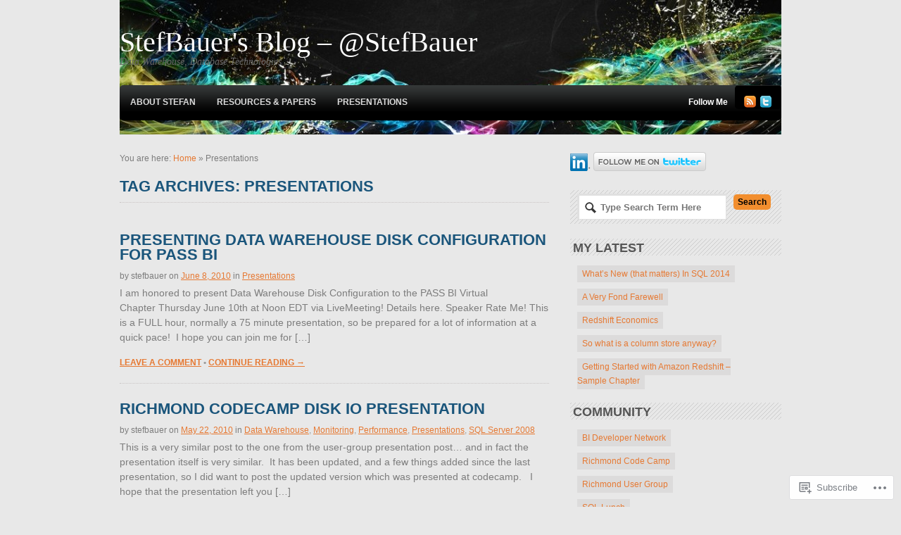

--- FILE ---
content_type: text/html; charset=UTF-8
request_url: https://stef-bauer.com/tag/presentations/
body_size: 18084
content:
<!DOCTYPE html PUBLIC "-//W3C//DTD XHTML 1.0 Transitional//EN" "http://www.w3.org/TR/xhtml1/DTD/xhtml1-transitional.dtd">
<html xmlns="http://www.w3.org/1999/xhtml" lang="en">
<head>
<meta http-equiv="Content-Type" content="text/html; charset=UTF-8" />
<title>Tag ArchiveStefBauer&#039;s Blog - @StefBauer |  | Presentations</title>
<link rel="profile" href="http://gmpg.org/xfn/11" />
<link rel="pingback" href="https://stef-bauer.com/xmlrpc.php" />
<meta name='robots' content='max-image-preview:large' />
<meta name="google-site-verification" content="4Cu0br0marvCLQuLxzBHiMVYfWQL26QywNwSpo6DVKk" />
<meta name="msvalidate.01" content="75C091391F616FD594604870568954E1" />

<!-- Async WordPress.com Remote Login -->
<script id="wpcom_remote_login_js">
var wpcom_remote_login_extra_auth = '';
function wpcom_remote_login_remove_dom_node_id( element_id ) {
	var dom_node = document.getElementById( element_id );
	if ( dom_node ) { dom_node.parentNode.removeChild( dom_node ); }
}
function wpcom_remote_login_remove_dom_node_classes( class_name ) {
	var dom_nodes = document.querySelectorAll( '.' + class_name );
	for ( var i = 0; i < dom_nodes.length; i++ ) {
		dom_nodes[ i ].parentNode.removeChild( dom_nodes[ i ] );
	}
}
function wpcom_remote_login_final_cleanup() {
	wpcom_remote_login_remove_dom_node_classes( "wpcom_remote_login_msg" );
	wpcom_remote_login_remove_dom_node_id( "wpcom_remote_login_key" );
	wpcom_remote_login_remove_dom_node_id( "wpcom_remote_login_validate" );
	wpcom_remote_login_remove_dom_node_id( "wpcom_remote_login_js" );
	wpcom_remote_login_remove_dom_node_id( "wpcom_request_access_iframe" );
	wpcom_remote_login_remove_dom_node_id( "wpcom_request_access_styles" );
}

// Watch for messages back from the remote login
window.addEventListener( "message", function( e ) {
	if ( e.origin === "https://r-login.wordpress.com" ) {
		var data = {};
		try {
			data = JSON.parse( e.data );
		} catch( e ) {
			wpcom_remote_login_final_cleanup();
			return;
		}

		if ( data.msg === 'LOGIN' ) {
			// Clean up the login check iframe
			wpcom_remote_login_remove_dom_node_id( "wpcom_remote_login_key" );

			var id_regex = new RegExp( /^[0-9]+$/ );
			var token_regex = new RegExp( /^.*|.*|.*$/ );
			if (
				token_regex.test( data.token )
				&& id_regex.test( data.wpcomid )
			) {
				// We have everything we need to ask for a login
				var script = document.createElement( "script" );
				script.setAttribute( "id", "wpcom_remote_login_validate" );
				script.src = '/remote-login.php?wpcom_remote_login=validate'
					+ '&wpcomid=' + data.wpcomid
					+ '&token=' + encodeURIComponent( data.token )
					+ '&host=' + window.location.protocol
					+ '//' + window.location.hostname
					+ '&postid=442'
					+ '&is_singular=';
				document.body.appendChild( script );
			}

			return;
		}

		// Safari ITP, not logged in, so redirect
		if ( data.msg === 'LOGIN-REDIRECT' ) {
			window.location = 'https://wordpress.com/log-in?redirect_to=' + window.location.href;
			return;
		}

		// Safari ITP, storage access failed, remove the request
		if ( data.msg === 'LOGIN-REMOVE' ) {
			var css_zap = 'html { -webkit-transition: margin-top 1s; transition: margin-top 1s; } /* 9001 */ html { margin-top: 0 !important; } * html body { margin-top: 0 !important; } @media screen and ( max-width: 782px ) { html { margin-top: 0 !important; } * html body { margin-top: 0 !important; } }';
			var style_zap = document.createElement( 'style' );
			style_zap.type = 'text/css';
			style_zap.appendChild( document.createTextNode( css_zap ) );
			document.body.appendChild( style_zap );

			var e = document.getElementById( 'wpcom_request_access_iframe' );
			e.parentNode.removeChild( e );

			document.cookie = 'wordpress_com_login_access=denied; path=/; max-age=31536000';

			return;
		}

		// Safari ITP
		if ( data.msg === 'REQUEST_ACCESS' ) {
			console.log( 'request access: safari' );

			// Check ITP iframe enable/disable knob
			if ( wpcom_remote_login_extra_auth !== 'safari_itp_iframe' ) {
				return;
			}

			// If we are in a "private window" there is no ITP.
			var private_window = false;
			try {
				var opendb = window.openDatabase( null, null, null, null );
			} catch( e ) {
				private_window = true;
			}

			if ( private_window ) {
				console.log( 'private window' );
				return;
			}

			var iframe = document.createElement( 'iframe' );
			iframe.id = 'wpcom_request_access_iframe';
			iframe.setAttribute( 'scrolling', 'no' );
			iframe.setAttribute( 'sandbox', 'allow-storage-access-by-user-activation allow-scripts allow-same-origin allow-top-navigation-by-user-activation' );
			iframe.src = 'https://r-login.wordpress.com/remote-login.php?wpcom_remote_login=request_access&origin=' + encodeURIComponent( data.origin ) + '&wpcomid=' + encodeURIComponent( data.wpcomid );

			var css = 'html { -webkit-transition: margin-top 1s; transition: margin-top 1s; } /* 9001 */ html { margin-top: 46px !important; } * html body { margin-top: 46px !important; } @media screen and ( max-width: 660px ) { html { margin-top: 71px !important; } * html body { margin-top: 71px !important; } #wpcom_request_access_iframe { display: block; height: 71px !important; } } #wpcom_request_access_iframe { border: 0px; height: 46px; position: fixed; top: 0; left: 0; width: 100%; min-width: 100%; z-index: 99999; background: #23282d; } ';

			var style = document.createElement( 'style' );
			style.type = 'text/css';
			style.id = 'wpcom_request_access_styles';
			style.appendChild( document.createTextNode( css ) );
			document.body.appendChild( style );

			document.body.appendChild( iframe );
		}

		if ( data.msg === 'DONE' ) {
			wpcom_remote_login_final_cleanup();
		}
	}
}, false );

// Inject the remote login iframe after the page has had a chance to load
// more critical resources
window.addEventListener( "DOMContentLoaded", function( e ) {
	var iframe = document.createElement( "iframe" );
	iframe.style.display = "none";
	iframe.setAttribute( "scrolling", "no" );
	iframe.setAttribute( "id", "wpcom_remote_login_key" );
	iframe.src = "https://r-login.wordpress.com/remote-login.php"
		+ "?wpcom_remote_login=key"
		+ "&origin=aHR0cHM6Ly9zdGVmLWJhdWVyLmNvbQ%3D%3D"
		+ "&wpcomid=12317037"
		+ "&time=" + Math.floor( Date.now() / 1000 );
	document.body.appendChild( iframe );
}, false );
</script>
<link rel='dns-prefetch' href='//s0.wp.com' />
<link rel="alternate" type="application/rss+xml" title="StefBauer&#039;s Blog - @StefBauer &raquo; Feed" href="https://stef-bauer.com/feed/" />
<link rel="alternate" type="application/rss+xml" title="StefBauer&#039;s Blog - @StefBauer &raquo; Comments Feed" href="https://stef-bauer.com/comments/feed/" />
<link rel="alternate" type="application/rss+xml" title="StefBauer&#039;s Blog - @StefBauer &raquo; Presentations Tag Feed" href="https://stef-bauer.com/tag/presentations/feed/" />
	<script type="text/javascript">
		/* <![CDATA[ */
		function addLoadEvent(func) {
			var oldonload = window.onload;
			if (typeof window.onload != 'function') {
				window.onload = func;
			} else {
				window.onload = function () {
					oldonload();
					func();
				}
			}
		}
		/* ]]> */
	</script>
	<style id='wp-emoji-styles-inline-css'>

	img.wp-smiley, img.emoji {
		display: inline !important;
		border: none !important;
		box-shadow: none !important;
		height: 1em !important;
		width: 1em !important;
		margin: 0 0.07em !important;
		vertical-align: -0.1em !important;
		background: none !important;
		padding: 0 !important;
	}
/*# sourceURL=wp-emoji-styles-inline-css */
</style>
<link crossorigin='anonymous' rel='stylesheet' id='all-css-2-1' href='/wp-content/plugins/gutenberg-core/v22.2.0/build/styles/block-library/style.css?m=1764855221i&cssminify=yes' type='text/css' media='all' />
<style id='wp-block-library-inline-css'>
.has-text-align-justify {
	text-align:justify;
}
.has-text-align-justify{text-align:justify;}

/*# sourceURL=wp-block-library-inline-css */
</style><style id='global-styles-inline-css'>
:root{--wp--preset--aspect-ratio--square: 1;--wp--preset--aspect-ratio--4-3: 4/3;--wp--preset--aspect-ratio--3-4: 3/4;--wp--preset--aspect-ratio--3-2: 3/2;--wp--preset--aspect-ratio--2-3: 2/3;--wp--preset--aspect-ratio--16-9: 16/9;--wp--preset--aspect-ratio--9-16: 9/16;--wp--preset--color--black: #000000;--wp--preset--color--cyan-bluish-gray: #abb8c3;--wp--preset--color--white: #ffffff;--wp--preset--color--pale-pink: #f78da7;--wp--preset--color--vivid-red: #cf2e2e;--wp--preset--color--luminous-vivid-orange: #ff6900;--wp--preset--color--luminous-vivid-amber: #fcb900;--wp--preset--color--light-green-cyan: #7bdcb5;--wp--preset--color--vivid-green-cyan: #00d084;--wp--preset--color--pale-cyan-blue: #8ed1fc;--wp--preset--color--vivid-cyan-blue: #0693e3;--wp--preset--color--vivid-purple: #9b51e0;--wp--preset--gradient--vivid-cyan-blue-to-vivid-purple: linear-gradient(135deg,rgb(6,147,227) 0%,rgb(155,81,224) 100%);--wp--preset--gradient--light-green-cyan-to-vivid-green-cyan: linear-gradient(135deg,rgb(122,220,180) 0%,rgb(0,208,130) 100%);--wp--preset--gradient--luminous-vivid-amber-to-luminous-vivid-orange: linear-gradient(135deg,rgb(252,185,0) 0%,rgb(255,105,0) 100%);--wp--preset--gradient--luminous-vivid-orange-to-vivid-red: linear-gradient(135deg,rgb(255,105,0) 0%,rgb(207,46,46) 100%);--wp--preset--gradient--very-light-gray-to-cyan-bluish-gray: linear-gradient(135deg,rgb(238,238,238) 0%,rgb(169,184,195) 100%);--wp--preset--gradient--cool-to-warm-spectrum: linear-gradient(135deg,rgb(74,234,220) 0%,rgb(151,120,209) 20%,rgb(207,42,186) 40%,rgb(238,44,130) 60%,rgb(251,105,98) 80%,rgb(254,248,76) 100%);--wp--preset--gradient--blush-light-purple: linear-gradient(135deg,rgb(255,206,236) 0%,rgb(152,150,240) 100%);--wp--preset--gradient--blush-bordeaux: linear-gradient(135deg,rgb(254,205,165) 0%,rgb(254,45,45) 50%,rgb(107,0,62) 100%);--wp--preset--gradient--luminous-dusk: linear-gradient(135deg,rgb(255,203,112) 0%,rgb(199,81,192) 50%,rgb(65,88,208) 100%);--wp--preset--gradient--pale-ocean: linear-gradient(135deg,rgb(255,245,203) 0%,rgb(182,227,212) 50%,rgb(51,167,181) 100%);--wp--preset--gradient--electric-grass: linear-gradient(135deg,rgb(202,248,128) 0%,rgb(113,206,126) 100%);--wp--preset--gradient--midnight: linear-gradient(135deg,rgb(2,3,129) 0%,rgb(40,116,252) 100%);--wp--preset--font-size--small: 13px;--wp--preset--font-size--medium: 20px;--wp--preset--font-size--large: 36px;--wp--preset--font-size--x-large: 42px;--wp--preset--font-family--albert-sans: 'Albert Sans', sans-serif;--wp--preset--font-family--alegreya: Alegreya, serif;--wp--preset--font-family--arvo: Arvo, serif;--wp--preset--font-family--bodoni-moda: 'Bodoni Moda', serif;--wp--preset--font-family--bricolage-grotesque: 'Bricolage Grotesque', sans-serif;--wp--preset--font-family--cabin: Cabin, sans-serif;--wp--preset--font-family--chivo: Chivo, sans-serif;--wp--preset--font-family--commissioner: Commissioner, sans-serif;--wp--preset--font-family--cormorant: Cormorant, serif;--wp--preset--font-family--courier-prime: 'Courier Prime', monospace;--wp--preset--font-family--crimson-pro: 'Crimson Pro', serif;--wp--preset--font-family--dm-mono: 'DM Mono', monospace;--wp--preset--font-family--dm-sans: 'DM Sans', sans-serif;--wp--preset--font-family--dm-serif-display: 'DM Serif Display', serif;--wp--preset--font-family--domine: Domine, serif;--wp--preset--font-family--eb-garamond: 'EB Garamond', serif;--wp--preset--font-family--epilogue: Epilogue, sans-serif;--wp--preset--font-family--fahkwang: Fahkwang, sans-serif;--wp--preset--font-family--figtree: Figtree, sans-serif;--wp--preset--font-family--fira-sans: 'Fira Sans', sans-serif;--wp--preset--font-family--fjalla-one: 'Fjalla One', sans-serif;--wp--preset--font-family--fraunces: Fraunces, serif;--wp--preset--font-family--gabarito: Gabarito, system-ui;--wp--preset--font-family--ibm-plex-mono: 'IBM Plex Mono', monospace;--wp--preset--font-family--ibm-plex-sans: 'IBM Plex Sans', sans-serif;--wp--preset--font-family--ibarra-real-nova: 'Ibarra Real Nova', serif;--wp--preset--font-family--instrument-serif: 'Instrument Serif', serif;--wp--preset--font-family--inter: Inter, sans-serif;--wp--preset--font-family--josefin-sans: 'Josefin Sans', sans-serif;--wp--preset--font-family--jost: Jost, sans-serif;--wp--preset--font-family--libre-baskerville: 'Libre Baskerville', serif;--wp--preset--font-family--libre-franklin: 'Libre Franklin', sans-serif;--wp--preset--font-family--literata: Literata, serif;--wp--preset--font-family--lora: Lora, serif;--wp--preset--font-family--merriweather: Merriweather, serif;--wp--preset--font-family--montserrat: Montserrat, sans-serif;--wp--preset--font-family--newsreader: Newsreader, serif;--wp--preset--font-family--noto-sans-mono: 'Noto Sans Mono', sans-serif;--wp--preset--font-family--nunito: Nunito, sans-serif;--wp--preset--font-family--open-sans: 'Open Sans', sans-serif;--wp--preset--font-family--overpass: Overpass, sans-serif;--wp--preset--font-family--pt-serif: 'PT Serif', serif;--wp--preset--font-family--petrona: Petrona, serif;--wp--preset--font-family--piazzolla: Piazzolla, serif;--wp--preset--font-family--playfair-display: 'Playfair Display', serif;--wp--preset--font-family--plus-jakarta-sans: 'Plus Jakarta Sans', sans-serif;--wp--preset--font-family--poppins: Poppins, sans-serif;--wp--preset--font-family--raleway: Raleway, sans-serif;--wp--preset--font-family--roboto: Roboto, sans-serif;--wp--preset--font-family--roboto-slab: 'Roboto Slab', serif;--wp--preset--font-family--rubik: Rubik, sans-serif;--wp--preset--font-family--rufina: Rufina, serif;--wp--preset--font-family--sora: Sora, sans-serif;--wp--preset--font-family--source-sans-3: 'Source Sans 3', sans-serif;--wp--preset--font-family--source-serif-4: 'Source Serif 4', serif;--wp--preset--font-family--space-mono: 'Space Mono', monospace;--wp--preset--font-family--syne: Syne, sans-serif;--wp--preset--font-family--texturina: Texturina, serif;--wp--preset--font-family--urbanist: Urbanist, sans-serif;--wp--preset--font-family--work-sans: 'Work Sans', sans-serif;--wp--preset--spacing--20: 0.44rem;--wp--preset--spacing--30: 0.67rem;--wp--preset--spacing--40: 1rem;--wp--preset--spacing--50: 1.5rem;--wp--preset--spacing--60: 2.25rem;--wp--preset--spacing--70: 3.38rem;--wp--preset--spacing--80: 5.06rem;--wp--preset--shadow--natural: 6px 6px 9px rgba(0, 0, 0, 0.2);--wp--preset--shadow--deep: 12px 12px 50px rgba(0, 0, 0, 0.4);--wp--preset--shadow--sharp: 6px 6px 0px rgba(0, 0, 0, 0.2);--wp--preset--shadow--outlined: 6px 6px 0px -3px rgb(255, 255, 255), 6px 6px rgb(0, 0, 0);--wp--preset--shadow--crisp: 6px 6px 0px rgb(0, 0, 0);}:where(.is-layout-flex){gap: 0.5em;}:where(.is-layout-grid){gap: 0.5em;}body .is-layout-flex{display: flex;}.is-layout-flex{flex-wrap: wrap;align-items: center;}.is-layout-flex > :is(*, div){margin: 0;}body .is-layout-grid{display: grid;}.is-layout-grid > :is(*, div){margin: 0;}:where(.wp-block-columns.is-layout-flex){gap: 2em;}:where(.wp-block-columns.is-layout-grid){gap: 2em;}:where(.wp-block-post-template.is-layout-flex){gap: 1.25em;}:where(.wp-block-post-template.is-layout-grid){gap: 1.25em;}.has-black-color{color: var(--wp--preset--color--black) !important;}.has-cyan-bluish-gray-color{color: var(--wp--preset--color--cyan-bluish-gray) !important;}.has-white-color{color: var(--wp--preset--color--white) !important;}.has-pale-pink-color{color: var(--wp--preset--color--pale-pink) !important;}.has-vivid-red-color{color: var(--wp--preset--color--vivid-red) !important;}.has-luminous-vivid-orange-color{color: var(--wp--preset--color--luminous-vivid-orange) !important;}.has-luminous-vivid-amber-color{color: var(--wp--preset--color--luminous-vivid-amber) !important;}.has-light-green-cyan-color{color: var(--wp--preset--color--light-green-cyan) !important;}.has-vivid-green-cyan-color{color: var(--wp--preset--color--vivid-green-cyan) !important;}.has-pale-cyan-blue-color{color: var(--wp--preset--color--pale-cyan-blue) !important;}.has-vivid-cyan-blue-color{color: var(--wp--preset--color--vivid-cyan-blue) !important;}.has-vivid-purple-color{color: var(--wp--preset--color--vivid-purple) !important;}.has-black-background-color{background-color: var(--wp--preset--color--black) !important;}.has-cyan-bluish-gray-background-color{background-color: var(--wp--preset--color--cyan-bluish-gray) !important;}.has-white-background-color{background-color: var(--wp--preset--color--white) !important;}.has-pale-pink-background-color{background-color: var(--wp--preset--color--pale-pink) !important;}.has-vivid-red-background-color{background-color: var(--wp--preset--color--vivid-red) !important;}.has-luminous-vivid-orange-background-color{background-color: var(--wp--preset--color--luminous-vivid-orange) !important;}.has-luminous-vivid-amber-background-color{background-color: var(--wp--preset--color--luminous-vivid-amber) !important;}.has-light-green-cyan-background-color{background-color: var(--wp--preset--color--light-green-cyan) !important;}.has-vivid-green-cyan-background-color{background-color: var(--wp--preset--color--vivid-green-cyan) !important;}.has-pale-cyan-blue-background-color{background-color: var(--wp--preset--color--pale-cyan-blue) !important;}.has-vivid-cyan-blue-background-color{background-color: var(--wp--preset--color--vivid-cyan-blue) !important;}.has-vivid-purple-background-color{background-color: var(--wp--preset--color--vivid-purple) !important;}.has-black-border-color{border-color: var(--wp--preset--color--black) !important;}.has-cyan-bluish-gray-border-color{border-color: var(--wp--preset--color--cyan-bluish-gray) !important;}.has-white-border-color{border-color: var(--wp--preset--color--white) !important;}.has-pale-pink-border-color{border-color: var(--wp--preset--color--pale-pink) !important;}.has-vivid-red-border-color{border-color: var(--wp--preset--color--vivid-red) !important;}.has-luminous-vivid-orange-border-color{border-color: var(--wp--preset--color--luminous-vivid-orange) !important;}.has-luminous-vivid-amber-border-color{border-color: var(--wp--preset--color--luminous-vivid-amber) !important;}.has-light-green-cyan-border-color{border-color: var(--wp--preset--color--light-green-cyan) !important;}.has-vivid-green-cyan-border-color{border-color: var(--wp--preset--color--vivid-green-cyan) !important;}.has-pale-cyan-blue-border-color{border-color: var(--wp--preset--color--pale-cyan-blue) !important;}.has-vivid-cyan-blue-border-color{border-color: var(--wp--preset--color--vivid-cyan-blue) !important;}.has-vivid-purple-border-color{border-color: var(--wp--preset--color--vivid-purple) !important;}.has-vivid-cyan-blue-to-vivid-purple-gradient-background{background: var(--wp--preset--gradient--vivid-cyan-blue-to-vivid-purple) !important;}.has-light-green-cyan-to-vivid-green-cyan-gradient-background{background: var(--wp--preset--gradient--light-green-cyan-to-vivid-green-cyan) !important;}.has-luminous-vivid-amber-to-luminous-vivid-orange-gradient-background{background: var(--wp--preset--gradient--luminous-vivid-amber-to-luminous-vivid-orange) !important;}.has-luminous-vivid-orange-to-vivid-red-gradient-background{background: var(--wp--preset--gradient--luminous-vivid-orange-to-vivid-red) !important;}.has-very-light-gray-to-cyan-bluish-gray-gradient-background{background: var(--wp--preset--gradient--very-light-gray-to-cyan-bluish-gray) !important;}.has-cool-to-warm-spectrum-gradient-background{background: var(--wp--preset--gradient--cool-to-warm-spectrum) !important;}.has-blush-light-purple-gradient-background{background: var(--wp--preset--gradient--blush-light-purple) !important;}.has-blush-bordeaux-gradient-background{background: var(--wp--preset--gradient--blush-bordeaux) !important;}.has-luminous-dusk-gradient-background{background: var(--wp--preset--gradient--luminous-dusk) !important;}.has-pale-ocean-gradient-background{background: var(--wp--preset--gradient--pale-ocean) !important;}.has-electric-grass-gradient-background{background: var(--wp--preset--gradient--electric-grass) !important;}.has-midnight-gradient-background{background: var(--wp--preset--gradient--midnight) !important;}.has-small-font-size{font-size: var(--wp--preset--font-size--small) !important;}.has-medium-font-size{font-size: var(--wp--preset--font-size--medium) !important;}.has-large-font-size{font-size: var(--wp--preset--font-size--large) !important;}.has-x-large-font-size{font-size: var(--wp--preset--font-size--x-large) !important;}.has-albert-sans-font-family{font-family: var(--wp--preset--font-family--albert-sans) !important;}.has-alegreya-font-family{font-family: var(--wp--preset--font-family--alegreya) !important;}.has-arvo-font-family{font-family: var(--wp--preset--font-family--arvo) !important;}.has-bodoni-moda-font-family{font-family: var(--wp--preset--font-family--bodoni-moda) !important;}.has-bricolage-grotesque-font-family{font-family: var(--wp--preset--font-family--bricolage-grotesque) !important;}.has-cabin-font-family{font-family: var(--wp--preset--font-family--cabin) !important;}.has-chivo-font-family{font-family: var(--wp--preset--font-family--chivo) !important;}.has-commissioner-font-family{font-family: var(--wp--preset--font-family--commissioner) !important;}.has-cormorant-font-family{font-family: var(--wp--preset--font-family--cormorant) !important;}.has-courier-prime-font-family{font-family: var(--wp--preset--font-family--courier-prime) !important;}.has-crimson-pro-font-family{font-family: var(--wp--preset--font-family--crimson-pro) !important;}.has-dm-mono-font-family{font-family: var(--wp--preset--font-family--dm-mono) !important;}.has-dm-sans-font-family{font-family: var(--wp--preset--font-family--dm-sans) !important;}.has-dm-serif-display-font-family{font-family: var(--wp--preset--font-family--dm-serif-display) !important;}.has-domine-font-family{font-family: var(--wp--preset--font-family--domine) !important;}.has-eb-garamond-font-family{font-family: var(--wp--preset--font-family--eb-garamond) !important;}.has-epilogue-font-family{font-family: var(--wp--preset--font-family--epilogue) !important;}.has-fahkwang-font-family{font-family: var(--wp--preset--font-family--fahkwang) !important;}.has-figtree-font-family{font-family: var(--wp--preset--font-family--figtree) !important;}.has-fira-sans-font-family{font-family: var(--wp--preset--font-family--fira-sans) !important;}.has-fjalla-one-font-family{font-family: var(--wp--preset--font-family--fjalla-one) !important;}.has-fraunces-font-family{font-family: var(--wp--preset--font-family--fraunces) !important;}.has-gabarito-font-family{font-family: var(--wp--preset--font-family--gabarito) !important;}.has-ibm-plex-mono-font-family{font-family: var(--wp--preset--font-family--ibm-plex-mono) !important;}.has-ibm-plex-sans-font-family{font-family: var(--wp--preset--font-family--ibm-plex-sans) !important;}.has-ibarra-real-nova-font-family{font-family: var(--wp--preset--font-family--ibarra-real-nova) !important;}.has-instrument-serif-font-family{font-family: var(--wp--preset--font-family--instrument-serif) !important;}.has-inter-font-family{font-family: var(--wp--preset--font-family--inter) !important;}.has-josefin-sans-font-family{font-family: var(--wp--preset--font-family--josefin-sans) !important;}.has-jost-font-family{font-family: var(--wp--preset--font-family--jost) !important;}.has-libre-baskerville-font-family{font-family: var(--wp--preset--font-family--libre-baskerville) !important;}.has-libre-franklin-font-family{font-family: var(--wp--preset--font-family--libre-franklin) !important;}.has-literata-font-family{font-family: var(--wp--preset--font-family--literata) !important;}.has-lora-font-family{font-family: var(--wp--preset--font-family--lora) !important;}.has-merriweather-font-family{font-family: var(--wp--preset--font-family--merriweather) !important;}.has-montserrat-font-family{font-family: var(--wp--preset--font-family--montserrat) !important;}.has-newsreader-font-family{font-family: var(--wp--preset--font-family--newsreader) !important;}.has-noto-sans-mono-font-family{font-family: var(--wp--preset--font-family--noto-sans-mono) !important;}.has-nunito-font-family{font-family: var(--wp--preset--font-family--nunito) !important;}.has-open-sans-font-family{font-family: var(--wp--preset--font-family--open-sans) !important;}.has-overpass-font-family{font-family: var(--wp--preset--font-family--overpass) !important;}.has-pt-serif-font-family{font-family: var(--wp--preset--font-family--pt-serif) !important;}.has-petrona-font-family{font-family: var(--wp--preset--font-family--petrona) !important;}.has-piazzolla-font-family{font-family: var(--wp--preset--font-family--piazzolla) !important;}.has-playfair-display-font-family{font-family: var(--wp--preset--font-family--playfair-display) !important;}.has-plus-jakarta-sans-font-family{font-family: var(--wp--preset--font-family--plus-jakarta-sans) !important;}.has-poppins-font-family{font-family: var(--wp--preset--font-family--poppins) !important;}.has-raleway-font-family{font-family: var(--wp--preset--font-family--raleway) !important;}.has-roboto-font-family{font-family: var(--wp--preset--font-family--roboto) !important;}.has-roboto-slab-font-family{font-family: var(--wp--preset--font-family--roboto-slab) !important;}.has-rubik-font-family{font-family: var(--wp--preset--font-family--rubik) !important;}.has-rufina-font-family{font-family: var(--wp--preset--font-family--rufina) !important;}.has-sora-font-family{font-family: var(--wp--preset--font-family--sora) !important;}.has-source-sans-3-font-family{font-family: var(--wp--preset--font-family--source-sans-3) !important;}.has-source-serif-4-font-family{font-family: var(--wp--preset--font-family--source-serif-4) !important;}.has-space-mono-font-family{font-family: var(--wp--preset--font-family--space-mono) !important;}.has-syne-font-family{font-family: var(--wp--preset--font-family--syne) !important;}.has-texturina-font-family{font-family: var(--wp--preset--font-family--texturina) !important;}.has-urbanist-font-family{font-family: var(--wp--preset--font-family--urbanist) !important;}.has-work-sans-font-family{font-family: var(--wp--preset--font-family--work-sans) !important;}
/*# sourceURL=global-styles-inline-css */
</style>

<style id='classic-theme-styles-inline-css'>
/*! This file is auto-generated */
.wp-block-button__link{color:#fff;background-color:#32373c;border-radius:9999px;box-shadow:none;text-decoration:none;padding:calc(.667em + 2px) calc(1.333em + 2px);font-size:1.125em}.wp-block-file__button{background:#32373c;color:#fff;text-decoration:none}
/*# sourceURL=/wp-includes/css/classic-themes.min.css */
</style>
<link crossorigin='anonymous' rel='stylesheet' id='all-css-4-1' href='/_static/??-eJyFkNuOwkAIhl9oKWnXaL0wPksPOI47pwzU6ttLPZtN6g0B8n/8AI4JuhiEgmByg7GBsYuti90fY1WUdVECW58cQaZjscDesjwVwHJ2VHTMP/g2yA/wmpVJ+z41Mik89bYhR15lc9hoe0OiOD9yEDrNI0ltoG1TJmbQ6O3gQfbqxf+4WxvvKmyj6yHQyPj1oEx6utHUXJd7lXOQoQj6sEZsDB8F7Fxj84Ru/aZc1mX9W1Xr1eECJOOXcQ==&cssminify=yes' type='text/css' media='all' />
<style id='jetpack-global-styles-frontend-style-inline-css'>
:root { --font-headings: unset; --font-base: unset; --font-headings-default: -apple-system,BlinkMacSystemFont,"Segoe UI",Roboto,Oxygen-Sans,Ubuntu,Cantarell,"Helvetica Neue",sans-serif; --font-base-default: -apple-system,BlinkMacSystemFont,"Segoe UI",Roboto,Oxygen-Sans,Ubuntu,Cantarell,"Helvetica Neue",sans-serif;}
/*# sourceURL=jetpack-global-styles-frontend-style-inline-css */
</style>
<link crossorigin='anonymous' rel='stylesheet' id='all-css-6-1' href='/_static/??/wp-content/themes/h4/global.css,/wp-content/themes/premium/bold-news/functions/css/shortcodes.css?m=1420737423j&cssminify=yes' type='text/css' media='all' />
<script type="text/javascript" id="wpcom-actionbar-placeholder-js-extra">
/* <![CDATA[ */
var actionbardata = {"siteID":"12317037","postID":"0","siteURL":"https://stef-bauer.com","xhrURL":"https://stef-bauer.com/wp-admin/admin-ajax.php","nonce":"538b1bcb63","isLoggedIn":"","statusMessage":"","subsEmailDefault":"instantly","proxyScriptUrl":"https://s0.wp.com/wp-content/js/wpcom-proxy-request.js?m=1513050504i&amp;ver=20211021","i18n":{"followedText":"New posts from this site will now appear in your \u003Ca href=\"https://wordpress.com/reader\"\u003EReader\u003C/a\u003E","foldBar":"Collapse this bar","unfoldBar":"Expand this bar","shortLinkCopied":"Shortlink copied to clipboard."}};
//# sourceURL=wpcom-actionbar-placeholder-js-extra
/* ]]> */
</script>
<script type="text/javascript" id="jetpack-mu-wpcom-settings-js-before">
/* <![CDATA[ */
var JETPACK_MU_WPCOM_SETTINGS = {"assetsUrl":"https://s0.wp.com/wp-content/mu-plugins/jetpack-mu-wpcom-plugin/moon/jetpack_vendor/automattic/jetpack-mu-wpcom/src/build/"};
//# sourceURL=jetpack-mu-wpcom-settings-js-before
/* ]]> */
</script>
<script crossorigin='anonymous' type='text/javascript'  src='/_static/??-eJydjUsOwjAMRC9E6gIqnwXiLP2YNlHsBDtR6e0bJJC6Q2I1izdvBuZo+sAJOYFTEJ9MlPBaKqc7KMxy7/OA+obumVGWT1Rk+WfJkB2lTbgtf9/ShFSUKEg2E3TBD4ZxVtiuaY4oD6vTX/aIjNL64t7ptj8f6uZYny5XtwJtH1rv'></script>
<script type="text/javascript" id="rlt-proxy-js-after">
/* <![CDATA[ */
	rltInitialize( {"token":null,"iframeOrigins":["https:\/\/widgets.wp.com"]} );
//# sourceURL=rlt-proxy-js-after
/* ]]> */
</script>
<link rel="EditURI" type="application/rsd+xml" title="RSD" href="https://stefbauer.wordpress.com/xmlrpc.php?rsd" />
<meta name="generator" content="WordPress.com" />

<!-- Jetpack Open Graph Tags -->
<meta property="og:type" content="website" />
<meta property="og:title" content="Presentations &#8211; StefBauer&#039;s Blog &#8211; @StefBauer" />
<meta property="og:url" content="https://stef-bauer.com/tag/presentations/" />
<meta property="og:site_name" content="StefBauer&#039;s Blog - @StefBauer" />
<meta property="og:image" content="https://s0.wp.com/i/blank.jpg?m=1383295312i" />
<meta property="og:image:width" content="200" />
<meta property="og:image:height" content="200" />
<meta property="og:image:alt" content="" />
<meta property="og:locale" content="en_US" />

<!-- End Jetpack Open Graph Tags -->
<link rel="shortcut icon" type="image/x-icon" href="https://s0.wp.com/i/favicon.ico?m=1713425267i" sizes="16x16 24x24 32x32 48x48" />
<link rel="icon" type="image/x-icon" href="https://s0.wp.com/i/favicon.ico?m=1713425267i" sizes="16x16 24x24 32x32 48x48" />
<link rel="apple-touch-icon" href="https://s0.wp.com/i/webclip.png?m=1713868326i" />
<link rel='openid.server' href='https://stef-bauer.com/?openidserver=1' />
<link rel='openid.delegate' href='https://stef-bauer.com/' />
<link rel="search" type="application/opensearchdescription+xml" href="https://stef-bauer.com/osd.xml" title="StefBauer&#039;s Blog - @StefBauer" />
<link rel="search" type="application/opensearchdescription+xml" href="https://s1.wp.com/opensearch.xml" title="WordPress.com" />
<meta name="theme-color" content="#e8e8e8" />
<meta name="generator" content="Bold News 1.2.9-wpcom" />
<meta name="generator" content="WooFramework 1.1-wpcom" />
<link href="https://s0.wp.com/wp-content/themes/premium/bold-news/styles/gray.css?m=1328828936i" rel="stylesheet" type="text/css" />
			<style type="text/css">
			#wrapper { background-color: #e8e8e8;; }
		</style>
	<style type="text/css">
    #header-wrap { background: url(https://stef-bauer.com/wp-content/uploads/2014/03/cropped-shutterstock_136093649.jpg) no-repeat center top scroll !important; }    #header .site-title { color: #ffffff; }
    #header .site-title a { color: #ffffff; }
</style>
<style type="text/css" id="custom-background-css">
body.custom-background { background-color: #e8e8e8; }
</style>
				<link rel="stylesheet" id="custom-css-css" type="text/css" href="https://s0.wp.com/?custom-css=1&#038;csblog=PGdT&#038;cscache=6&#038;csrev=3" />
			</head>
<body class="archive tag tag-presentations tag-17903 custom-background wp-theme-premiumbold-news customizer-styles-applied gecko jetpack-reblog-enabled custom-colors">
<div id="wrapper">

	<div id="header-wrap">
		<div id="header" class="col-full">

			<div id="logo">
	    							    <h1 class="site-title"><a href="https://stef-bauer.com/">StefBauer&#039;s Blog &#8211; @StefBauer</a></h1>
			
			    <span class="site-description">Data Warehouse, Database Technologies</span>
				    	</div><!-- /#logo -->

		</div><!-- /#header -->

		<div id="navigation" class="col-full single-menu">
			<div id="page-nav">
	    	<div class="col-full">
			<ul id="main-nav" class="nav fl"><li class="page_item page-item-2"><a href="https://stef-bauer.com/about/">About Stefan</a></li>
<li class="page_item page-item-210"><a href="https://stef-bauer.com/resources-papers/">Resources &amp; Papers</a></li>
<li class="page_item page-item-408"><a href="https://stef-bauer.com/presentations/">Presentations</a></li>
</ul>
	        <div id="icons" class="fr">
	    		<h3>
	    			Follow Me	    		</h3>
	    			<ul>
	    				<li><a href="https://stef-bauer.com/feed/" title="Subscribe to our RSS feed"><img src="https://s0.wp.com/wp-content/themes/premium/bold-news/images/ico-rssfeed.png?m=1391149920i" alt="Subscribe to our RSS feed" /></a></li>
	    				<li><a href="http://twitter.com/stefbauer" title="Twitter"><img src="https://s0.wp.com/wp-content/themes/premium/bold-news/images/ico-twitter.png?m=1391149920i" alt="Twitter" /></a></li>
	    			</ul>

	        </div><!-- /#icons -->
	    	<div class="fix"></div>

	    	</div><!-- /.col-full -->
			</div><!-- /#page-nav -->

			<div id="cat-nav" class="nav fl">
	        <div class="col-full">
					                </div><!-- /.col-full -->
	            </div><!-- /#cat-nav -->
		</div><!-- /#navigation -->

		
	</div><!-- #header-wrap -->
    <div id="content" class="col-full">
		<div id="main" class="col-left">
        <div id="breadcrumb"><div class="breadcrumb breadcrumbs woo-breadcrumbs"><div class="breadcrumb-trail"><span class="trail-before"><span class="breadcrumb-title">You are here:</span></span> <a href="https://stef-bauer.com" title="StefBauer&#039;s Blog - @StefBauer" rel="home" class="trail-begin">Home</a> <span class="sep">&raquo;</span> <span class="trail-end">Presentations</span></div></div></div><!--/#breadcrumb-->

		            	        <span class="archive_header">Tag Archives: Presentations</span>
		                <div class="fix"></div>

        
            <!-- Post Starts -->
            <div class="post post-442 type-post status-publish format-standard hentry category-presentations tag-presentations">

            	
                <h2 class="title"><a href="https://stef-bauer.com/2010/06/08/presenting-data-warehouse-disk-configuration-for-pass-bi/" rel="bookmark" title="Presenting Data Warehouse Disk Configuration for PASS&nbsp;BI">Presenting Data Warehouse Disk Configuration for PASS&nbsp;BI</a></h2>

                <p class="post-meta">
    <span class="post-author"><span class="small">by</span> <a href="https://stef-bauer.com/author/stefbauer/" title="Posts by stefbauer" rel="author">stefbauer</a></span>
    <span class="post-date"><span class="small">on</span> <a href="https://stef-bauer.com/2010/06/08/presenting-data-warehouse-disk-configuration-for-pass-bi/">June 8, 2010</a></span>    <span class="post-category"><span class="small">in</span> <a href="https://stef-bauer.com/category/sql-server-2008/presentations/" rel="category tag">Presentations</a></span>
    </p>

                <div class="entry">
                    <p>I am honored to present Data Warehouse Disk Configuration to the PASS BI Virtual Chapter Thursday June 10th at Noon EDT via LiveMeeting! Details here. Speaker Rate Me! This is a FULL hour, normally a 75 minute presentation, so be prepared for a lot of information at a quick pace!  I hope you can join me for [&hellip;]</p>
                                    </div><!-- /.entry -->

                <div class="post-more">
                												<span class="comments comment-status-open"><span><a href="https://stef-bauer.com/2010/06/08/presenting-data-warehouse-disk-configuration-for-pass-bi/#respond">Leave a Comment</a></span></span>
						<span class="post-more-sep">&bull;</span>
					                    <span class="read-more"><a href="https://stef-bauer.com/2010/06/08/presenting-data-warehouse-disk-configuration-for-pass-bi/" title="Continue Reading &rarr;">Continue Reading &rarr;</a></span>
                                    </div>

            </div><!-- /.post -->

        
            <!-- Post Starts -->
            <div class="post post-387 type-post status-publish format-standard hentry category-data-warehouse category-monitoring category-performance category-presentations category-sql-server-2008 tag-disk-io tag-presentations">

            	
                <h2 class="title"><a href="https://stef-bauer.com/2010/05/22/richmond-codecamp-disk-io-presentation/" rel="bookmark" title="Richmond CodeCamp Disk IO&nbsp;Presentation">Richmond CodeCamp Disk IO&nbsp;Presentation</a></h2>

                <p class="post-meta">
    <span class="post-author"><span class="small">by</span> <a href="https://stef-bauer.com/author/stefbauer/" title="Posts by stefbauer" rel="author">stefbauer</a></span>
    <span class="post-date"><span class="small">on</span> <a href="https://stef-bauer.com/2010/05/22/richmond-codecamp-disk-io-presentation/">May 22, 2010</a></span>    <span class="post-category"><span class="small">in</span> <a href="https://stef-bauer.com/category/sql-server-2008/data-warehouse/" rel="category tag">Data Warehouse</a>, <a href="https://stef-bauer.com/category/sql-server-2008/performance/monitoring/" rel="category tag">Monitoring</a>, <a href="https://stef-bauer.com/category/sql-server-2008/performance/" rel="category tag">Performance</a>, <a href="https://stef-bauer.com/category/sql-server-2008/presentations/" rel="category tag">Presentations</a>, <a href="https://stef-bauer.com/category/sql-server-2008/" rel="category tag">SQL Server 2008</a></span>
    </p>

                <div class="entry">
                    <p>This is a very similar post to the one from the user-group presentation post&#8230; and in fact the presentation itself is very similar.  It has been updated, and a few things added since the last presentation, so I did want to post the updated version which was presented at codecamp.   I hope that the presentation left you [&hellip;]</p>
                                    </div><!-- /.entry -->

                <div class="post-more">
                												<span class="comments comment-status-open"><span><a href="https://stef-bauer.com/2010/05/22/richmond-codecamp-disk-io-presentation/#comments">1 Comment</a></span></span>
						<span class="post-more-sep">&bull;</span>
					                    <span class="read-more"><a href="https://stef-bauer.com/2010/05/22/richmond-codecamp-disk-io-presentation/" title="Continue Reading &rarr;">Continue Reading &rarr;</a></span>
                                    </div>

            </div><!-- /.post -->

        
            <!-- Post Starts -->
            <div class="post post-366 type-post status-publish format-standard hentry category-configuration category-performance category-presentations category-sql-server-2008 tag-presentations">

            	
                <h2 class="title"><a href="https://stef-bauer.com/2010/05/13/richmond-users-group-disk-io-presentation/" rel="bookmark" title="Richmond Users Group Disk IO&nbsp;Presentation">Richmond Users Group Disk IO&nbsp;Presentation</a></h2>

                <p class="post-meta">
    <span class="post-author"><span class="small">by</span> <a href="https://stef-bauer.com/author/stefbauer/" title="Posts by stefbauer" rel="author">stefbauer</a></span>
    <span class="post-date"><span class="small">on</span> <a href="https://stef-bauer.com/2010/05/13/richmond-users-group-disk-io-presentation/">May 13, 2010</a></span>    <span class="post-category"><span class="small">in</span> <a href="https://stef-bauer.com/category/sql-server-2008/configuration/" rel="category tag">Configuration</a>, <a href="https://stef-bauer.com/category/sql-server-2008/performance/" rel="category tag">Performance</a>, <a href="https://stef-bauer.com/category/sql-server-2008/presentations/" rel="category tag">Presentations</a>, <a href="https://stef-bauer.com/category/sql-server-2008/" rel="category tag">SQL Server 2008</a></span>
    </p>

                <div class="entry">
                    <p> A sincere thank you to everyone that came out to my presentation on disk IO.  I hope that you had as much fun as I did, and (hopefully) took away a few things to think about.  I would appreciate your feedback , I enjoy speaking, and the feedback helps me build better presentations for the future. [&hellip;]</p>
                                    </div><!-- /.entry -->

                <div class="post-more">
                						                    <span class="read-more"><a href="https://stef-bauer.com/2010/05/13/richmond-users-group-disk-io-presentation/" title="Continue Reading &rarr;">Continue Reading &rarr;</a></span>
                                    </div>

            </div><!-- /.post -->

        					</div><!-- /#main -->
        <div id="sidebar" class="col-right">
	<div class="primary">
	<div id="text-3" class="widget widget_text">			<div class="textwidget"><a href="http://www.linkedin.com/in/stefbauer"><img src="https://stefbauer.files.wordpress.com/2010/03/linkedin_logo30px.png"></a>

<a href="http://www.twitter.com/stefbauer"><img src="https://i0.wp.com/twitter-badges.s3.amazonaws.com/follow_me-b.png"></a></div>
		</div><div id="search-4" class="widget widget_search"><div class="search_main">
    <form method="get" class="searchform" action="https://stef-bauer.com/" >
        <input type="text" class="field s" name="s" value="Type Search Term Here" onfocus="if (this.value == 'Type Search Term Here') {this.value = '';}" onblur="if (this.value == '') {this.value = 'Type Search Term Here';}" />
        <input name="submit" type="submit" id="submit" class="button" value="Search" />
    </form>
    <div class="fix"></div><!--/.fix-->
</div><!--/.search_main-->
</div>
		<div id="recent-posts-3" class="widget widget_recent_entries">
		<h3>My Latest</h3>
		<ul>
											<li>
					<a href="https://stef-bauer.com/2014/10/27/whats-new-that-matters-in-sql-2014/">What’s New (that matters) In SQL&nbsp;2014</a>
									</li>
											<li>
					<a href="https://stef-bauer.com/2014/03/28/a-very-fond-farewell/">A Very Fond&nbsp;Farewell</a>
									</li>
											<li>
					<a href="https://stef-bauer.com/2013/09/27/redshift-economics/">Redshift Economics</a>
									</li>
											<li>
					<a href="https://stef-bauer.com/2013/07/15/so-what-is-a-column-store-anyway/">So what is a column store&nbsp;anyway?</a>
									</li>
											<li>
					<a href="https://stef-bauer.com/2013/06/12/getting-started-with-amazon-redshift-sample-chapter/">Getting Started with Amazon Redshift &#8211; Sample&nbsp;Chapter</a>
									</li>
					</ul>

		</div><div id="linkcat-2528" class="widget widget_links"><h3>Community</h3>
	<ul class='xoxo blogroll'>
<li><a href="http://www.bidn.com/default.aspx" rel="noopener" title="BI Developer Network" target="_blank">BI Developer Network</a></li>
<li><a href="http://richmondcodecamp.org/" rel="noopener" title="Richmond Code Camp" target="_blank">Richmond Code Camp</a></li>
<li><a href="http://richmondsql.org/" rel="noopener" title="Richmond User Group" target="_blank">Richmond User Group</a></li>
<li><a href="http://www.sqllunch.com/" rel="noopener" title="SQL Lunch Presentations" target="_blank">SQL Lunch</a></li>
<li><a href="http://www.sqlpass.org/" rel="noopener" title="SQLPass" target="_blank">SQLPass</a></li>

	</ul>
</div>
<div id="linkcat-1981" class="widget widget_links"><h3>Tools</h3>
	<ul class='xoxo blogroll'>
<li><a href="http://www.manageengine.com/products/applications_manager/database-monitoring.html" rel="noopener" title="App Manager (monitor)" target="_blank">App Manager (monitor)</a></li>
<li><a href="http://bidshelper.codeplex.com/" rel="noopener" title="BIDS Helper" target="_blank">BIDS Helper</a></li>
<li><a href="http://www.cloudberrylab.com/free-amazon-s3-explorer-cloudfront-IAM.aspx" title="Amazon S3 File management">Cloudberry Explorer</a></li>
<li><a href="http://www.sqlmanager.net/products/postgresql/manager" title="Redshift Query Tool">EMS Software (SQL Manager Lite)</a></li>
<li><a href="http://blogs.msdn.com/b/clustering/archive/2010/06/23/10028855.aspx" title="Remote Desktop Connection Manager">Remote Desktop Mgr</a></li>
<li><a href="http://www.dpriver.com/products/sqlpp/ssms_index.php" rel="noopener" title="SSMS add-in to format SQL" target="_blank">SQL Pretty Printer</a></li>
<li><a href="http://www.konesans.com/products.aspx" rel="noopener" target="_blank">SSIS components from Konesans</a></li>
<li><a href="http://ssismhash.codeplex.com/" title="Checksum Hash algorythm">SSIS Multilple Hash</a></li>
<li><a href="http://www.ssmstoolspack.com/" rel="noopener" title="SSMS Tools Pack" target="_blank">SSMS Tools Pack</a></li>

	</ul>
</div>
<div id="linkcat-25381" class="widget widget_links"><h3>Useful Links</h3>
	<ul class='xoxo blogroll'>
<li><a href="http://aws.amazon.com/documentation/redshift/">Amazon Redshift Docs</a></li>
<li><a href="http://www.sqlservercentral.com/" rel="noopener" title="http://www.sqlservercentral.com/" target="_blank">SQL Server Central</a></li>
<li><a href="http://kimballgroup.com/?TrkID=DT109_FORUM" rel="noopener" title="The Kimball Group" target="_blank">The Kimball Group</a></li>

	</ul>
</div>
<div id="wp_tag_cloud-2" class="widget wp_widget_tag_cloud"><h3>Tags</h3><a href="https://stef-bauer.com/tag/tsql2sday/" class="tag-cloud-link tag-link-34388545 tag-link-position-1" style="font-size: 16.615384615385pt;" aria-label="#tsql2sday (5 items)">#tsql2sday</a>
<a href="https://stef-bauer.com/tag/aggregations/" class="tag-cloud-link tag-link-1105946 tag-link-position-2" style="font-size: 8pt;" aria-label="Aggregations (1 item)">Aggregations</a>
<a href="https://stef-bauer.com/tag/amazon/" class="tag-cloud-link tag-link-6602 tag-link-position-3" style="font-size: 15.179487179487pt;" aria-label="amazon (4 items)">amazon</a>
<a href="https://stef-bauer.com/tag/audit/" class="tag-cloud-link tag-link-3089 tag-link-position-4" style="font-size: 8pt;" aria-label="Audit (1 item)">Audit</a>
<a href="https://stef-bauer.com/tag/aws/" class="tag-cloud-link tag-link-144203 tag-link-position-5" style="font-size: 8pt;" aria-label="aws (1 item)">aws</a>
<a href="https://stef-bauer.com/tag/big-data/" class="tag-cloud-link tag-link-2075170 tag-link-position-6" style="font-size: 8pt;" aria-label="Big Data (1 item)">Big Data</a>
<a href="https://stef-bauer.com/tag/business-vaidations/" class="tag-cloud-link tag-link-33042300 tag-link-position-7" style="font-size: 8pt;" aria-label="Business Vaidations (1 item)">Business Vaidations</a>
<a href="https://stef-bauer.com/tag/career/" class="tag-cloud-link tag-link-14560 tag-link-position-8" style="font-size: 8pt;" aria-label="Career (1 item)">Career</a>
<a href="https://stef-bauer.com/tag/centos6/" class="tag-cloud-link tag-link-57266319 tag-link-position-9" style="font-size: 8pt;" aria-label="centos6 (1 item)">centos6</a>
<a href="https://stef-bauer.com/tag/checksum/" class="tag-cloud-link tag-link-318581 tag-link-position-10" style="font-size: 8pt;" aria-label="checksum (1 item)">checksum</a>
<a href="https://stef-bauer.com/tag/cloud-2/" class="tag-cloud-link tag-link-24405894 tag-link-position-11" style="font-size: 11.230769230769pt;" aria-label="cloud (2 items)">cloud</a>
<a href="https://stef-bauer.com/tag/cloudera/" class="tag-cloud-link tag-link-17966630 tag-link-position-12" style="font-size: 11.230769230769pt;" aria-label="Cloudera (2 items)">Cloudera</a>
<a href="https://stef-bauer.com/tag/column-store/" class="tag-cloud-link tag-link-26801191 tag-link-position-13" style="font-size: 8pt;" aria-label="column store (1 item)">column store</a>
<a href="https://stef-bauer.com/tag/configuration/" class="tag-cloud-link tag-link-45809 tag-link-position-14" style="font-size: 15.179487179487pt;" aria-label="Configuration (4 items)">Configuration</a>
<a href="https://stef-bauer.com/tag/data/" class="tag-cloud-link tag-link-22379 tag-link-position-15" style="font-size: 8pt;" aria-label="Data (1 item)">Data</a>
<a href="https://stef-bauer.com/tag/data-quaility/" class="tag-cloud-link tag-link-33042299 tag-link-position-16" style="font-size: 8pt;" aria-label="Data Quaility (1 item)">Data Quaility</a>
<a href="https://stef-bauer.com/tag/data-warehouse/" class="tag-cloud-link tag-link-1588 tag-link-position-17" style="font-size: 15.179487179487pt;" aria-label="Data Warehouse (4 items)">Data Warehouse</a>
<a href="https://stef-bauer.com/tag/denali/" class="tag-cloud-link tag-link-354099 tag-link-position-18" style="font-size: 8pt;" aria-label="Denali (1 item)">Denali</a>
<a href="https://stef-bauer.com/tag/dependency-services/" class="tag-cloud-link tag-link-49371341 tag-link-position-19" style="font-size: 8pt;" aria-label="Dependency Services (1 item)">Dependency Services</a>
<a href="https://stef-bauer.com/tag/design-tip/" class="tag-cloud-link tag-link-9981832 tag-link-position-20" style="font-size: 11.230769230769pt;" aria-label="Design Tip (2 items)">Design Tip</a>
<a href="https://stef-bauer.com/tag/disk-io/" class="tag-cloud-link tag-link-6035412 tag-link-position-21" style="font-size: 18.769230769231pt;" aria-label="Disk IO (7 items)">Disk IO</a>
<a href="https://stef-bauer.com/tag/feature/" class="tag-cloud-link tag-link-20799 tag-link-position-22" style="font-size: 18.769230769231pt;" aria-label="feature (7 items)">feature</a>
<a href="https://stef-bauer.com/tag/filegroups/" class="tag-cloud-link tag-link-19112797 tag-link-position-23" style="font-size: 8pt;" aria-label="filegroups (1 item)">filegroups</a>
<a href="https://stef-bauer.com/tag/getting-started-with-amazon-redshift/" class="tag-cloud-link tag-link-175108246 tag-link-position-24" style="font-size: 11.230769230769pt;" aria-label="Getting Started with Amazon Redshift (2 items)">Getting Started with Amazon Redshift</a>
<a href="https://stef-bauer.com/tag/hadoop/" class="tag-cloud-link tag-link-3251196 tag-link-position-25" style="font-size: 16.615384615385pt;" aria-label="hadoop (5 items)">hadoop</a>
<a href="https://stef-bauer.com/tag/hdfs/" class="tag-cloud-link tag-link-12413600 tag-link-position-26" style="font-size: 13.384615384615pt;" aria-label="HDFS (3 items)">HDFS</a>
<a href="https://stef-bauer.com/tag/hive/" class="tag-cloud-link tag-link-1205751 tag-link-position-27" style="font-size: 13.384615384615pt;" aria-label="Hive (3 items)">Hive</a>
<a href="https://stef-bauer.com/tag/linux/" class="tag-cloud-link tag-link-610 tag-link-position-28" style="font-size: 15.179487179487pt;" aria-label="Linux (4 items)">Linux</a>
<a href="https://stef-bauer.com/tag/monitoring/" class="tag-cloud-link tag-link-111949 tag-link-position-29" style="font-size: 13.384615384615pt;" aria-label="Monitoring (3 items)">Monitoring</a>
<a href="https://stef-bauer.com/tag/package-configurations/" class="tag-cloud-link tag-link-18605680 tag-link-position-30" style="font-size: 8pt;" aria-label="Package Configurations (1 item)">Package Configurations</a>
<a href="https://stef-bauer.com/tag/partitioning/" class="tag-cloud-link tag-link-198593 tag-link-position-31" style="font-size: 8pt;" aria-label="partitioning (1 item)">partitioning</a>
<a href="https://stef-bauer.com/tag/pass/" class="tag-cloud-link tag-link-322701 tag-link-position-32" style="font-size: 8pt;" aria-label="PASS (1 item)">PASS</a>
<a href="https://stef-bauer.com/tag/performance/" class="tag-cloud-link tag-link-1930 tag-link-position-33" style="font-size: 16.615384615385pt;" aria-label="Performance (5 items)">Performance</a>
<a href="https://stef-bauer.com/tag/presentations/" class="tag-cloud-link tag-link-17903 tag-link-position-34" style="font-size: 13.384615384615pt;" aria-label="Presentations (3 items)">Presentations</a>
<a href="https://stef-bauer.com/tag/redshift/" class="tag-cloud-link tag-link-2128210 tag-link-position-35" style="font-size: 17.871794871795pt;" aria-label="Redshift (6 items)">Redshift</a>
<a href="https://stef-bauer.com/tag/resource-governor/" class="tag-cloud-link tag-link-4470422 tag-link-position-36" style="font-size: 11.230769230769pt;" aria-label="Resource Governor (2 items)">Resource Governor</a>
<a href="https://stef-bauer.com/tag/sqlserver/" class="tag-cloud-link tag-link-86759 tag-link-position-37" style="font-size: 8pt;" aria-label="sqlserver (1 item)">sqlserver</a>
<a href="https://stef-bauer.com/tag/sql-server-2008/" class="tag-cloud-link tag-link-1219321 tag-link-position-38" style="font-size: 22pt;" aria-label="SQL Server 2008 (11 items)">SQL Server 2008</a>
<a href="https://stef-bauer.com/tag/sql-server-2012/" class="tag-cloud-link tag-link-60706270 tag-link-position-39" style="font-size: 8pt;" aria-label="SQL Server 2012 (1 item)">SQL Server 2012</a>
<a href="https://stef-bauer.com/tag/sql-server-2014/" class="tag-cloud-link tag-link-171260020 tag-link-position-40" style="font-size: 8pt;" aria-label="SQL Server 2014 (1 item)">SQL Server 2014</a>
<a href="https://stef-bauer.com/tag/ssis/" class="tag-cloud-link tag-link-106112 tag-link-position-41" style="font-size: 15.179487179487pt;" aria-label="SSIS (4 items)">SSIS</a>
<a href="https://stef-bauer.com/tag/stored-procs/" class="tag-cloud-link tag-link-23768569 tag-link-position-42" style="font-size: 8pt;" aria-label="Stored Procs (1 item)">Stored Procs</a>
<a href="https://stef-bauer.com/tag/tsql/" class="tag-cloud-link tag-link-477470 tag-link-position-43" style="font-size: 11.230769230769pt;" aria-label="TSQL (2 items)">TSQL</a>
<a href="https://stef-bauer.com/tag/views/" class="tag-cloud-link tag-link-2491 tag-link-position-44" style="font-size: 8pt;" aria-label="Views (1 item)">Views</a></div><div id="tag_cloud-2" class="widget widget_tag_cloud"><h3>Categories</h3><div style="overflow: hidden;"><a href="https://stef-bauer.com/category/amazon-2/" style="font-size: 101.81818181818%; padding: 1px; margin: 1px;"  title="Amazon (5)">Amazon</a> <a href="https://stef-bauer.com/category/career/" style="font-size: 80%; padding: 1px; margin: 1px;"  title="Career (1)">Career</a> <a href="https://stef-bauer.com/category/cloud/" style="font-size: 107.27272727273%; padding: 1px; margin: 1px;"  title="Cloud (6)">Cloud</a> <a href="https://stef-bauer.com/category/codecamp/" style="font-size: 80%; padding: 1px; margin: 1px;"  title="Codecamp (1)">Codecamp</a> <a href="https://stef-bauer.com/category/sql-server-2008/configuration/" style="font-size: 134.54545454545%; padding: 1px; margin: 1px;"  title="Configuration (11)">Configuration</a> <a href="https://stef-bauer.com/category/sql-server-2008/data-warehouse/" style="font-size: 145.45454545455%; padding: 1px; margin: 1px;"  title="Data Warehouse (13)">Data Warehouse</a> <a href="https://stef-bauer.com/category/denali/" style="font-size: 80%; padding: 1px; margin: 1px;"  title="Denali (1)">Denali</a> <a href="https://stef-bauer.com/category/denali/dependency-services/" style="font-size: 80%; padding: 1px; margin: 1px;"  title="Dependency Services (1)">Dependency Services</a> <a href="https://stef-bauer.com/category/sql-server-2008/design-tips/" style="font-size: 90.909090909091%; padding: 1px; margin: 1px;"  title="Design Tips (3)">Design Tips</a> <a href="https://stef-bauer.com/category/general/" style="font-size: 85.454545454545%; padding: 1px; margin: 1px;"  title="General (2)">General</a> <a href="https://stef-bauer.com/category/linux/hadoop-linux/" style="font-size: 96.363636363636%; padding: 1px; margin: 1px;"  title="Hadoop (4)">Hadoop</a> <a href="https://stef-bauer.com/category/linux/hive/" style="font-size: 85.454545454545%; padding: 1px; margin: 1px;"  title="Hive (2)">Hive</a> <a href="https://stef-bauer.com/category/linux/install-and-configure/" style="font-size: 101.81818181818%; padding: 1px; margin: 1px;"  title="Install and Configure (5)">Install and Configure</a> <a href="https://stef-bauer.com/category/linux/" style="font-size: 101.81818181818%; padding: 1px; margin: 1px;"  title="Linux (5)">Linux</a> <a href="https://stef-bauer.com/category/sql-server-2008/data-warehouse/load-audit/" style="font-size: 90.909090909091%; padding: 1px; margin: 1px;"  title="Load Audit (3)">Load Audit</a> <a href="https://stef-bauer.com/category/sql-server-2008/performance/monitoring/" style="font-size: 107.27272727273%; padding: 1px; margin: 1px;"  title="Monitoring (6)">Monitoring</a> <a href="https://stef-bauer.com/category/sql-server-2008/monitoring-general/" style="font-size: 80%; padding: 1px; margin: 1px;"  title="Monitoring - General (1)">Monitoring - General</a> <a href="https://stef-bauer.com/category/sql-server-2008/performance/" style="font-size: 123.63636363636%; padding: 1px; margin: 1px;"  title="Performance (9)">Performance</a> <a href="https://stef-bauer.com/category/sql-server-2008/presentations/" style="font-size: 96.363636363636%; padding: 1px; margin: 1px;"  title="Presentations (4)">Presentations</a> <a href="https://stef-bauer.com/category/amazon-2/redshift/" style="font-size: 112.72727272727%; padding: 1px; margin: 1px;"  title="Redshift (7)">Redshift</a> <a href="https://stef-bauer.com/category/sql-server-2008/reporting/" style="font-size: 90.909090909091%; padding: 1px; margin: 1px;"  title="Reporting (3)">Reporting</a> <a href="https://stef-bauer.com/category/sql-server-2008/resource-governor/" style="font-size: 85.454545454545%; padding: 1px; margin: 1px;"  title="Resource Governor (2)">Resource Governor</a> <a href="https://stef-bauer.com/tag/sql-server-2008/" style="font-size: 200%; padding: 1px; margin: 1px;"  title="SQL Server 2008 (23)">SQL Server 2008</a> <a href="https://stef-bauer.com/category/sql-server-2012/" style="font-size: 80%; padding: 1px; margin: 1px;"  title="SQL Server 2012 (1)">SQL Server 2012</a> <a href="https://stef-bauer.com/category/sql-server-2014/" style="font-size: 80%; padding: 1px; margin: 1px;"  title="SQL Server 2014 (1)">SQL Server 2014</a> <a href="https://stef-bauer.com/category/sql-server-2008/ssis-sql-server-2008/" style="font-size: 85.454545454545%; padding: 1px; margin: 1px;"  title="SSIS (2)">SSIS</a> <a href="https://stef-bauer.com/category/sql-server-2008/tsql/" style="font-size: 90.909090909091%; padding: 1px; margin: 1px;"  title="TSQL (3)">TSQL</a> <a href="https://stef-bauer.com/category/uncategorized/" style="font-size: 85.454545454545%; padding: 1px; margin: 1px;"  title="Uncategorized (2)">Uncategorized</a> </div></div><div id="archives-3" class="widget widget_archive"><h3>Archives</h3>
			<ul>
					<li><a href='https://stef-bauer.com/2014/10/'>October 2014</a></li>
	<li><a href='https://stef-bauer.com/2014/03/'>March 2014</a></li>
	<li><a href='https://stef-bauer.com/2013/09/'>September 2013</a></li>
	<li><a href='https://stef-bauer.com/2013/07/'>July 2013</a></li>
	<li><a href='https://stef-bauer.com/2013/06/'>June 2013</a></li>
	<li><a href='https://stef-bauer.com/2013/04/'>April 2013</a></li>
	<li><a href='https://stef-bauer.com/2013/03/'>March 2013</a></li>
	<li><a href='https://stef-bauer.com/2013/02/'>February 2013</a></li>
	<li><a href='https://stef-bauer.com/2013/01/'>January 2013</a></li>
	<li><a href='https://stef-bauer.com/2012/12/'>December 2012</a></li>
	<li><a href='https://stef-bauer.com/2011/01/'>January 2011</a></li>
	<li><a href='https://stef-bauer.com/2010/11/'>November 2010</a></li>
	<li><a href='https://stef-bauer.com/2010/08/'>August 2010</a></li>
	<li><a href='https://stef-bauer.com/2010/06/'>June 2010</a></li>
	<li><a href='https://stef-bauer.com/2010/05/'>May 2010</a></li>
	<li><a href='https://stef-bauer.com/2010/04/'>April 2010</a></li>
	<li><a href='https://stef-bauer.com/2010/03/'>March 2010</a></li>
			</ul>

			</div>	</div><!--/.primary-->
</div><!-- /#sidebar .col-right -->
    </div><!-- /#content -->
	<div id="footer">
		<div class="inner">
				<div id="copyright" class="col-left">
					<a href="https://stef-bauer.com/" title="StefBauer&#039;s Blog &#8211; @StefBauer" rel="home" id="site-info">StefBauer&#039;s Blog &#8211; @StefBauer</a>
				</div>

				<div id="credit" class="col-right">
        			<a href="https://wordpress.com/?ref=footer_blog" rel="nofollow">Blog at WordPress.com.</a>
        								</div>
		</div><!--/.inner-->
		<div class="fix"></div>
	</div><!--/#footer-->

</div><!--/#wrapper-->
<!--  -->
<script type="speculationrules">
{"prefetch":[{"source":"document","where":{"and":[{"href_matches":"/*"},{"not":{"href_matches":["/wp-*.php","/wp-admin/*","/files/*","/wp-content/*","/wp-content/plugins/*","/wp-content/themes/premium/bold-news/*","/*\\?(.+)"]}},{"not":{"selector_matches":"a[rel~=\"nofollow\"]"}},{"not":{"selector_matches":".no-prefetch, .no-prefetch a"}}]},"eagerness":"conservative"}]}
</script>
<script type="text/javascript" src="//0.gravatar.com/js/hovercards/hovercards.min.js?ver=202602924dcd77a86c6f1d3698ec27fc5da92b28585ddad3ee636c0397cf312193b2a1" id="grofiles-cards-js"></script>
<script type="text/javascript" id="wpgroho-js-extra">
/* <![CDATA[ */
var WPGroHo = {"my_hash":""};
//# sourceURL=wpgroho-js-extra
/* ]]> */
</script>
<script crossorigin='anonymous' type='text/javascript'  src='/wp-content/mu-plugins/gravatar-hovercards/wpgroho.js?m=1610363240i'></script>

	<script>
		// Initialize and attach hovercards to all gravatars
		( function() {
			function init() {
				if ( typeof Gravatar === 'undefined' ) {
					return;
				}

				if ( typeof Gravatar.init !== 'function' ) {
					return;
				}

				Gravatar.profile_cb = function ( hash, id ) {
					WPGroHo.syncProfileData( hash, id );
				};

				Gravatar.my_hash = WPGroHo.my_hash;
				Gravatar.init(
					'body',
					'#wp-admin-bar-my-account',
					{
						i18n: {
							'Edit your profile →': 'Edit your profile →',
							'View profile →': 'View profile →',
							'Contact': 'Contact',
							'Send money': 'Send money',
							'Sorry, we are unable to load this Gravatar profile.': 'Sorry, we are unable to load this Gravatar profile.',
							'Gravatar not found.': 'Gravatar not found.',
							'Too Many Requests.': 'Too Many Requests.',
							'Internal Server Error.': 'Internal Server Error.',
							'Is this you?': 'Is this you?',
							'Claim your free profile.': 'Claim your free profile.',
							'Email': 'Email',
							'Home Phone': 'Home Phone',
							'Work Phone': 'Work Phone',
							'Cell Phone': 'Cell Phone',
							'Contact Form': 'Contact Form',
							'Calendar': 'Calendar',
						},
					}
				);
			}

			if ( document.readyState !== 'loading' ) {
				init();
			} else {
				document.addEventListener( 'DOMContentLoaded', init );
			}
		} )();
	</script>

		<div style="display:none">
	</div>
		<div id="actionbar" dir="ltr" style="display: none;"
			class="actnbr-premium-bold-news actnbr-has-follow actnbr-has-actions">
		<ul>
								<li class="actnbr-btn actnbr-hidden">
								<a class="actnbr-action actnbr-actn-follow " href="">
			<svg class="gridicon" height="20" width="20" xmlns="http://www.w3.org/2000/svg" viewBox="0 0 20 20"><path clip-rule="evenodd" d="m4 4.5h12v6.5h1.5v-6.5-1.5h-1.5-12-1.5v1.5 10.5c0 1.1046.89543 2 2 2h7v-1.5h-7c-.27614 0-.5-.2239-.5-.5zm10.5 2h-9v1.5h9zm-5 3h-4v1.5h4zm3.5 1.5h-1v1h1zm-1-1.5h-1.5v1.5 1 1.5h1.5 1 1.5v-1.5-1-1.5h-1.5zm-2.5 2.5h-4v1.5h4zm6.5 1.25h1.5v2.25h2.25v1.5h-2.25v2.25h-1.5v-2.25h-2.25v-1.5h2.25z"  fill-rule="evenodd"></path></svg>
			<span>Subscribe</span>
		</a>
		<a class="actnbr-action actnbr-actn-following  no-display" href="">
			<svg class="gridicon" height="20" width="20" xmlns="http://www.w3.org/2000/svg" viewBox="0 0 20 20"><path fill-rule="evenodd" clip-rule="evenodd" d="M16 4.5H4V15C4 15.2761 4.22386 15.5 4.5 15.5H11.5V17H4.5C3.39543 17 2.5 16.1046 2.5 15V4.5V3H4H16H17.5V4.5V12.5H16V4.5ZM5.5 6.5H14.5V8H5.5V6.5ZM5.5 9.5H9.5V11H5.5V9.5ZM12 11H13V12H12V11ZM10.5 9.5H12H13H14.5V11V12V13.5H13H12H10.5V12V11V9.5ZM5.5 12H9.5V13.5H5.5V12Z" fill="#008A20"></path><path class="following-icon-tick" d="M13.5 16L15.5 18L19 14.5" stroke="#008A20" stroke-width="1.5"></path></svg>
			<span>Subscribed</span>
		</a>
							<div class="actnbr-popover tip tip-top-left actnbr-notice" id="follow-bubble">
							<div class="tip-arrow"></div>
							<div class="tip-inner actnbr-follow-bubble">
															<ul>
											<li class="actnbr-sitename">
			<a href="https://stef-bauer.com">
				<img loading='lazy' alt='' src='https://s0.wp.com/i/logo/wpcom-gray-white.png?m=1479929237i' srcset='https://s0.wp.com/i/logo/wpcom-gray-white.png 1x' class='avatar avatar-50' height='50' width='50' />				StefBauer&#039;s Blog - @StefBauer			</a>
		</li>
										<div class="actnbr-message no-display"></div>
									<form method="post" action="https://subscribe.wordpress.com" accept-charset="utf-8" style="display: none;">
																				<div>
										<input type="email" name="email" placeholder="Enter your email address" class="actnbr-email-field" aria-label="Enter your email address" />
										</div>
										<input type="hidden" name="action" value="subscribe" />
										<input type="hidden" name="blog_id" value="12317037" />
										<input type="hidden" name="source" value="https://stef-bauer.com/tag/presentations/" />
										<input type="hidden" name="sub-type" value="actionbar-follow" />
										<input type="hidden" id="_wpnonce" name="_wpnonce" value="9c4025fd01" />										<div class="actnbr-button-wrap">
											<button type="submit" value="Sign me up">
												Sign me up											</button>
										</div>
									</form>
									<li class="actnbr-login-nudge">
										<div>
											Already have a WordPress.com account? <a href="https://wordpress.com/log-in?redirect_to=https%3A%2F%2Fr-login.wordpress.com%2Fremote-login.php%3Faction%3Dlink%26back%3Dhttps%253A%252F%252Fstef-bauer.com%252F2010%252F06%252F08%252Fpresenting-data-warehouse-disk-configuration-for-pass-bi%252F">Log in now.</a>										</div>
									</li>
								</ul>
															</div>
						</div>
					</li>
							<li class="actnbr-ellipsis actnbr-hidden">
				<svg class="gridicon gridicons-ellipsis" height="24" width="24" xmlns="http://www.w3.org/2000/svg" viewBox="0 0 24 24"><g><path d="M7 12c0 1.104-.896 2-2 2s-2-.896-2-2 .896-2 2-2 2 .896 2 2zm12-2c-1.104 0-2 .896-2 2s.896 2 2 2 2-.896 2-2-.896-2-2-2zm-7 0c-1.104 0-2 .896-2 2s.896 2 2 2 2-.896 2-2-.896-2-2-2z"/></g></svg>				<div class="actnbr-popover tip tip-top-left actnbr-more">
					<div class="tip-arrow"></div>
					<div class="tip-inner">
						<ul>
								<li class="actnbr-sitename">
			<a href="https://stef-bauer.com">
				<img loading='lazy' alt='' src='https://s0.wp.com/i/logo/wpcom-gray-white.png?m=1479929237i' srcset='https://s0.wp.com/i/logo/wpcom-gray-white.png 1x' class='avatar avatar-50' height='50' width='50' />				StefBauer&#039;s Blog - @StefBauer			</a>
		</li>
								<li class="actnbr-folded-follow">
										<a class="actnbr-action actnbr-actn-follow " href="">
			<svg class="gridicon" height="20" width="20" xmlns="http://www.w3.org/2000/svg" viewBox="0 0 20 20"><path clip-rule="evenodd" d="m4 4.5h12v6.5h1.5v-6.5-1.5h-1.5-12-1.5v1.5 10.5c0 1.1046.89543 2 2 2h7v-1.5h-7c-.27614 0-.5-.2239-.5-.5zm10.5 2h-9v1.5h9zm-5 3h-4v1.5h4zm3.5 1.5h-1v1h1zm-1-1.5h-1.5v1.5 1 1.5h1.5 1 1.5v-1.5-1-1.5h-1.5zm-2.5 2.5h-4v1.5h4zm6.5 1.25h1.5v2.25h2.25v1.5h-2.25v2.25h-1.5v-2.25h-2.25v-1.5h2.25z"  fill-rule="evenodd"></path></svg>
			<span>Subscribe</span>
		</a>
		<a class="actnbr-action actnbr-actn-following  no-display" href="">
			<svg class="gridicon" height="20" width="20" xmlns="http://www.w3.org/2000/svg" viewBox="0 0 20 20"><path fill-rule="evenodd" clip-rule="evenodd" d="M16 4.5H4V15C4 15.2761 4.22386 15.5 4.5 15.5H11.5V17H4.5C3.39543 17 2.5 16.1046 2.5 15V4.5V3H4H16H17.5V4.5V12.5H16V4.5ZM5.5 6.5H14.5V8H5.5V6.5ZM5.5 9.5H9.5V11H5.5V9.5ZM12 11H13V12H12V11ZM10.5 9.5H12H13H14.5V11V12V13.5H13H12H10.5V12V11V9.5ZM5.5 12H9.5V13.5H5.5V12Z" fill="#008A20"></path><path class="following-icon-tick" d="M13.5 16L15.5 18L19 14.5" stroke="#008A20" stroke-width="1.5"></path></svg>
			<span>Subscribed</span>
		</a>
								</li>
														<li class="actnbr-signup"><a href="https://wordpress.com/start/">Sign up</a></li>
							<li class="actnbr-login"><a href="https://wordpress.com/log-in?redirect_to=https%3A%2F%2Fr-login.wordpress.com%2Fremote-login.php%3Faction%3Dlink%26back%3Dhttps%253A%252F%252Fstef-bauer.com%252F2010%252F06%252F08%252Fpresenting-data-warehouse-disk-configuration-for-pass-bi%252F">Log in</a></li>
															<li class="flb-report">
									<a href="https://wordpress.com/abuse/?report_url=https://stef-bauer.com" target="_blank" rel="noopener noreferrer">
										Report this content									</a>
								</li>
															<li class="actnbr-reader">
									<a href="https://wordpress.com/reader/feeds/596772">
										View site in Reader									</a>
								</li>
															<li class="actnbr-subs">
									<a href="https://subscribe.wordpress.com/">Manage subscriptions</a>
								</li>
																<li class="actnbr-fold"><a href="">Collapse this bar</a></li>
														</ul>
					</div>
				</div>
			</li>
		</ul>
	</div>
	
<script>
window.addEventListener( "DOMContentLoaded", function( event ) {
	var link = document.createElement( "link" );
	link.href = "/wp-content/mu-plugins/actionbar/actionbar.css?v=20250116";
	link.type = "text/css";
	link.rel = "stylesheet";
	document.head.appendChild( link );

	var script = document.createElement( "script" );
	script.src = "/wp-content/mu-plugins/actionbar/actionbar.js?v=20250204";
	document.body.appendChild( script );
} );
</script>

	
	<script type="text/javascript">
		(function () {
			var wpcom_reblog = {
				source: 'toolbar',

				toggle_reblog_box_flair: function (obj_id, post_id) {

					// Go to site selector. This will redirect to their blog if they only have one.
					const postEndpoint = `https://wordpress.com/post`;

					// Ideally we would use the permalink here, but fortunately this will be replaced with the 
					// post permalink in the editor.
					const originalURL = `${ document.location.href }?page_id=${ post_id }`; 
					
					const url =
						postEndpoint +
						'?url=' +
						encodeURIComponent( originalURL ) +
						'&is_post_share=true' +
						'&v=5';

					const redirect = function () {
						if (
							! window.open( url, '_blank' )
						) {
							location.href = url;
						}
					};

					if ( /Firefox/.test( navigator.userAgent ) ) {
						setTimeout( redirect, 0 );
					} else {
						redirect();
					}
				},
			};

			window.wpcom_reblog = wpcom_reblog;
		})();
	</script>
<script id="wp-emoji-settings" type="application/json">
{"baseUrl":"https://s0.wp.com/wp-content/mu-plugins/wpcom-smileys/twemoji/2/72x72/","ext":".png","svgUrl":"https://s0.wp.com/wp-content/mu-plugins/wpcom-smileys/twemoji/2/svg/","svgExt":".svg","source":{"concatemoji":"/wp-includes/js/wp-emoji-release.min.js?m=1764078722i&ver=6.9-RC2-61304"}}
</script>
<script type="module">
/* <![CDATA[ */
/*! This file is auto-generated */
const a=JSON.parse(document.getElementById("wp-emoji-settings").textContent),o=(window._wpemojiSettings=a,"wpEmojiSettingsSupports"),s=["flag","emoji"];function i(e){try{var t={supportTests:e,timestamp:(new Date).valueOf()};sessionStorage.setItem(o,JSON.stringify(t))}catch(e){}}function c(e,t,n){e.clearRect(0,0,e.canvas.width,e.canvas.height),e.fillText(t,0,0);t=new Uint32Array(e.getImageData(0,0,e.canvas.width,e.canvas.height).data);e.clearRect(0,0,e.canvas.width,e.canvas.height),e.fillText(n,0,0);const a=new Uint32Array(e.getImageData(0,0,e.canvas.width,e.canvas.height).data);return t.every((e,t)=>e===a[t])}function p(e,t){e.clearRect(0,0,e.canvas.width,e.canvas.height),e.fillText(t,0,0);var n=e.getImageData(16,16,1,1);for(let e=0;e<n.data.length;e++)if(0!==n.data[e])return!1;return!0}function u(e,t,n,a){switch(t){case"flag":return n(e,"\ud83c\udff3\ufe0f\u200d\u26a7\ufe0f","\ud83c\udff3\ufe0f\u200b\u26a7\ufe0f")?!1:!n(e,"\ud83c\udde8\ud83c\uddf6","\ud83c\udde8\u200b\ud83c\uddf6")&&!n(e,"\ud83c\udff4\udb40\udc67\udb40\udc62\udb40\udc65\udb40\udc6e\udb40\udc67\udb40\udc7f","\ud83c\udff4\u200b\udb40\udc67\u200b\udb40\udc62\u200b\udb40\udc65\u200b\udb40\udc6e\u200b\udb40\udc67\u200b\udb40\udc7f");case"emoji":return!a(e,"\ud83e\u1fac8")}return!1}function f(e,t,n,a){let r;const o=(r="undefined"!=typeof WorkerGlobalScope&&self instanceof WorkerGlobalScope?new OffscreenCanvas(300,150):document.createElement("canvas")).getContext("2d",{willReadFrequently:!0}),s=(o.textBaseline="top",o.font="600 32px Arial",{});return e.forEach(e=>{s[e]=t(o,e,n,a)}),s}function r(e){var t=document.createElement("script");t.src=e,t.defer=!0,document.head.appendChild(t)}a.supports={everything:!0,everythingExceptFlag:!0},new Promise(t=>{let n=function(){try{var e=JSON.parse(sessionStorage.getItem(o));if("object"==typeof e&&"number"==typeof e.timestamp&&(new Date).valueOf()<e.timestamp+604800&&"object"==typeof e.supportTests)return e.supportTests}catch(e){}return null}();if(!n){if("undefined"!=typeof Worker&&"undefined"!=typeof OffscreenCanvas&&"undefined"!=typeof URL&&URL.createObjectURL&&"undefined"!=typeof Blob)try{var e="postMessage("+f.toString()+"("+[JSON.stringify(s),u.toString(),c.toString(),p.toString()].join(",")+"));",a=new Blob([e],{type:"text/javascript"});const r=new Worker(URL.createObjectURL(a),{name:"wpTestEmojiSupports"});return void(r.onmessage=e=>{i(n=e.data),r.terminate(),t(n)})}catch(e){}i(n=f(s,u,c,p))}t(n)}).then(e=>{for(const n in e)a.supports[n]=e[n],a.supports.everything=a.supports.everything&&a.supports[n],"flag"!==n&&(a.supports.everythingExceptFlag=a.supports.everythingExceptFlag&&a.supports[n]);var t;a.supports.everythingExceptFlag=a.supports.everythingExceptFlag&&!a.supports.flag,a.supports.everything||((t=a.source||{}).concatemoji?r(t.concatemoji):t.wpemoji&&t.twemoji&&(r(t.twemoji),r(t.wpemoji)))});
//# sourceURL=/wp-includes/js/wp-emoji-loader.min.js
/* ]]> */
</script>
<script src="//stats.wp.com/w.js?68" defer></script> <script type="text/javascript">
_tkq = window._tkq || [];
_stq = window._stq || [];
_tkq.push(['storeContext', {'blog_id':'12317037','blog_tz':'-5','user_lang':'en','blog_lang':'en','user_id':'0'}]);
		// Prevent sending pageview tracking from WP-Admin pages.
		_stq.push(['view', {'blog':'12317037','v':'wpcom','tz':'-5','user_id':'0','arch_tag':'presentations','arch_results':'3','subd':'stefbauer'}]);
		_stq.push(['extra', {'crypt':'UE40eW5QN0p8M2Y/RE1mNzc2NTVTamdsd0xoLz9RQkM2K298TXY9bERQMXc2MjhEaVZfb2wwakRoSj0mUkp1THptM1NdbkV1WjZIcU9mVWQmPUIvMlN6Jk8wW3NYVEJ3dWZOWExuWD9IP2Z4MF8/[base64]'}]);
_stq.push([ 'clickTrackerInit', '12317037', '0' ]);
</script>
<noscript><img src="https://pixel.wp.com/b.gif?v=noscript" style="height:1px;width:1px;overflow:hidden;position:absolute;bottom:1px;" alt="" /></noscript>
<meta id="bilmur" property="bilmur:data" content="" data-provider="wordpress.com" data-service="simple" data-site-tz="America/New_York" data-custom-props="{&quot;enq_jquery&quot;:&quot;1&quot;,&quot;logged_in&quot;:&quot;0&quot;,&quot;wptheme&quot;:&quot;premium\/bold-news&quot;,&quot;wptheme_is_block&quot;:&quot;0&quot;}"  >
		<script defer src="/wp-content/js/bilmur.min.js?i=17&amp;m=202602"></script> 	</body>
</html>
